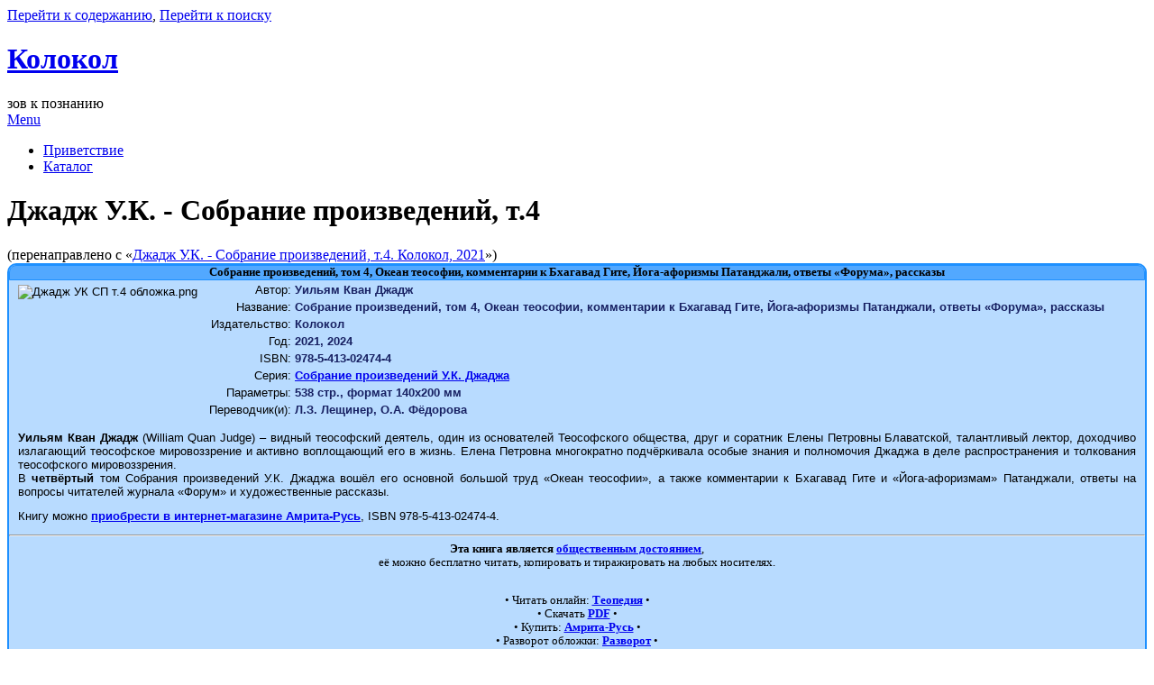

--- FILE ---
content_type: text/html; charset=UTF-8
request_url: http://kolokol-press.ru/books/%D0%94%D0%B6%D0%B0%D0%B4%D0%B6_%D0%A3.%D0%9A._-_%D0%A1%D0%BE%D0%B1%D1%80%D0%B0%D0%BD%D0%B8%D0%B5_%D0%BF%D1%80%D0%BE%D0%B8%D0%B7%D0%B2%D0%B5%D0%B4%D0%B5%D0%BD%D0%B8%D0%B9,_%D1%82.4._%D0%9A%D0%BE%D0%BB%D0%BE%D0%BA%D0%BE%D0%BB,_2021
body_size: 27327
content:
<!DOCTYPE html>
<html class="client-nojs" lang="ru" dir="ltr">
<head>
<meta charset="UTF-8"/>
<title>Джадж У.К. - Собрание произведений, т.4 — Колокол</title>
<script>document.documentElement.className = document.documentElement.className.replace( /(^|\s)client-nojs(\s|$)/, "$1client-js$2" );</script>
<script>(window.RLQ=window.RLQ||[]).push(function(){mw.config.set({"wgCanonicalNamespace":"","wgCanonicalSpecialPageName":false,"wgNamespaceNumber":0,"wgPageName":"Джадж_У.К._-_Собрание_произведений,_т.4","wgTitle":"Джадж У.К. - Собрание произведений, т.4","wgCurRevisionId":400,"wgRevisionId":400,"wgArticleId":68,"wgIsArticle":true,"wgIsRedirect":false,"wgAction":"view","wgUserName":null,"wgUserGroups":["*"],"wgCategories":["Собрание произведений У.К. Джаджа","Книги"],"wgBreakFrames":false,"wgPageContentLanguage":"ru","wgPageContentModel":"wikitext","wgSeparatorTransformTable":[",\t."," \t,"],"wgDigitTransformTable":["",""],"wgDefaultDateFormat":"dmy","wgMonthNames":["","январь","февраль","март","апрель","май","июнь","июль","август","сентябрь","октябрь","ноябрь","декабрь"],"wgMonthNamesShort":["","янв","фев","мар","апр","май","июн","июл","авг","сен","окт","ноя","дек"],"wgRelevantPageName":"Джадж_У.К._-_Собрание_произведений,_т.4","wgRelevantArticleId":68,"wgRequestId":"aQeZrZXF3vhNlaLPLgAGMgAAACA","wgIsProbablyEditable":false,"wgRestrictionEdit":[],"wgRestrictionMove":[],"wgRedirectedFrom":"Джадж_У.К._-_Собрание_произведений,_т.4._Колокол,_2021","wgWikiEditorEnabledModules":{"toolbar":false,"dialogs":false,"preview":false,"publish":false},"wgInternalRedirectTargetUrl":"/books/%D0%94%D0%B6%D0%B0%D0%B4%D0%B6_%D0%A3.%D0%9A._-_%D0%A1%D0%BE%D0%B1%D1%80%D0%B0%D0%BD%D0%B8%D0%B5_%D0%BF%D1%80%D0%BE%D0%B8%D0%B7%D0%B2%D0%B5%D0%B4%D0%B5%D0%BD%D0%B8%D0%B9,_%D1%82.4"});mw.loader.state({"site.styles":"ready","noscript":"ready","user.styles":"ready","user":"ready","user.options":"loading","user.tokens":"loading","mediawiki.legacy.shared":"ready","mediawiki.legacy.commonPrint":"ready","mediawiki.sectionAnchor":"ready","skins.erudite":"ready"});mw.loader.implement("user.options@0aplg68",function($,jQuery,require,module){mw.user.options.set({"variant":"ru"});});mw.loader.implement("user.tokens@11l87n8",function ( $, jQuery, require, module ) {
mw.user.tokens.set({"editToken":"+\\","patrolToken":"+\\","watchToken":"+\\","csrfToken":"+\\"});/*@nomin*/;

});mw.loader.load(["mediawiki.action.view.redirect","mediawiki.action.view.postEdit","site","mediawiki.page.startup","mediawiki.user","mediawiki.hidpi","mediawiki.page.ready","mediawiki.searchSuggest"]);});</script>
<link rel="stylesheet" href="/w/load.php?debug=false&amp;lang=ru&amp;modules=mediawiki.legacy.commonPrint%2Cshared%7Cmediawiki.sectionAnchor%7Cskins.erudite&amp;only=styles&amp;skin=erudite"/>
<script async="" src="/w/load.php?debug=false&amp;lang=ru&amp;modules=startup&amp;only=scripts&amp;skin=erudite"></script>
<meta name="ResourceLoaderDynamicStyles" content=""/>
<link rel="stylesheet" href="/w/load.php?debug=false&amp;lang=ru&amp;modules=site.styles&amp;only=styles&amp;skin=erudite"/>
<meta name="generator" content="MediaWiki 1.29.1"/>
<link rel="shortcut icon" href="/favicon.ico"/>
<link rel="search" type="application/opensearchdescription+xml" href="/w/opensearch_desc.php" title="Колокол (ru)"/>
<link rel="EditURI" type="application/rsd+xml" href="http://kolokol-press.ru/w/api.php?action=rsd"/>
<link rel="alternate" type="application/atom+xml" title="Колокол — Atom-лента" href="/w/index.php?title=%D0%A1%D0%BB%D1%83%D0%B6%D0%B5%D0%B1%D0%BD%D0%B0%D1%8F:%D0%A1%D0%B2%D0%B5%D0%B6%D0%B8%D0%B5_%D0%BF%D1%80%D0%B0%D0%B2%D0%BA%D0%B8&amp;feed=atom"/>
<link rel="canonical" href="http://kolokol-press.ru/books/%D0%94%D0%B6%D0%B0%D0%B4%D0%B6_%D0%A3.%D0%9A._-_%D0%A1%D0%BE%D0%B1%D1%80%D0%B0%D0%BD%D0%B8%D0%B5_%D0%BF%D1%80%D0%BE%D0%B8%D0%B7%D0%B2%D0%B5%D0%B4%D0%B5%D0%BD%D0%B8%D0%B9,_%D1%82.4"/>
<meta name="viewport" content="width=device-width, initial-scale=1" />
</head>
<body class="mediawiki ltr sitedir-ltr mw-hide-empty-elt ns-0 ns-subject page-Джадж_У_К_-_Собрание_произведений_т_4 rootpage-Джадж_У_К_-_Собрание_произведений_т_4 skin-erudite action-view">
		<div class="mw-jump">
			<a href="#bodyContent">Перейти к содержанию</a>, 			<a href="#search">Перейти к поиску</a>
		</div>

		<div id="top-wrap" role="banner">
			<h1><a href="/books/%D0%9A%D0%B0%D1%82%D0%B0%D0%BB%D0%BE%D0%B3" title="Колокол" rel="home">Колокол</a></h1>
			<div id="tagline">зов к познанию</div>

			<a id="menubutton" href="#menu">Menu</a>
			<div id="nav" role="navigation">
			<ul id='menu'>
<li id="menu-item-n-.D0.9F.D1.80.D0.B8.D0.B2.D0.B5.D1.82.D1.81.D1.82.D0.B2.D0.B8.D0.B5"><a href="/books/%D0%9F%D1%80%D0%B8%D0%B2%D0%B5%D1%82%D1%81%D1%82%D0%B2%D0%B8%D0%B5">Приветствие</a></li>
<li id="menu-item-n-.D0.9A.D0.B0.D1.82.D0.B0.D0.BB.D0.BE.D0.B3"><a href="/books/%D0%9A%D0%B0%D1%82%D0%B0%D0%BB%D0%BE%D0%B3">Каталог</a></li>
</ul>
			</div>
		</div>

		<div id="mw-js-message"></div>
		
		<div id="main" role="main">
<!-- -pm- move page tools to footer
			<div id="nav-meta">
			<span id="ca-nstab-main" class="selected"><a href="/books/%D0%94%D0%B6%D0%B0%D0%B4%D0%B6_%D0%A3.%D0%9A._-_%D0%A1%D0%BE%D0%B1%D1%80%D0%B0%D0%BD%D0%B8%D0%B5_%D0%BF%D1%80%D0%BE%D0%B8%D0%B7%D0%B2%D0%B5%D0%B4%D0%B5%D0%BD%D0%B8%D0%B9,_%D1%82.4" title="Просмотр основной страницы [c]" accesskey="c">Статья</a></span><span class="meta-sep">|</span><span id="ca-talk" class="new"><a href="/w/index.php?title=%D0%9E%D0%B1%D1%81%D1%83%D0%B6%D0%B4%D0%B5%D0%BD%D0%B8%D0%B5:%D0%94%D0%B6%D0%B0%D0%B4%D0%B6_%D0%A3.%D0%9A._-_%D0%A1%D0%BE%D0%B1%D1%80%D0%B0%D0%BD%D0%B8%D0%B5_%D0%BF%D1%80%D0%BE%D0%B8%D0%B7%D0%B2%D0%B5%D0%B4%D0%B5%D0%BD%D0%B8%D0%B9,_%D1%82.4&amp;action=edit&amp;redlink=1" rel="discussion" title="Обсуждение основной страницы [t]" accesskey="t">Обсуждение</a></span><span class="meta-sep">|</span><span id="ca-viewsource"><a href="/w/index.php?title=%D0%94%D0%B6%D0%B0%D0%B4%D0%B6_%D0%A3.%D0%9A._-_%D0%A1%D0%BE%D0%B1%D1%80%D0%B0%D0%BD%D0%B8%D0%B5_%D0%BF%D1%80%D0%BE%D0%B8%D0%B7%D0%B2%D0%B5%D0%B4%D0%B5%D0%BD%D0%B8%D0%B9,_%D1%82.4&amp;action=edit" title="Эта страница защищена от изменений, но вы можете посмотреть и скопировать её исходный текст [e]" accesskey="e">Просмотр вики-текста</a></span><span class="meta-sep">|</span><span id="ca-history"><a href="/w/index.php?title=%D0%94%D0%B6%D0%B0%D0%B4%D0%B6_%D0%A3.%D0%9A._-_%D0%A1%D0%BE%D0%B1%D1%80%D0%B0%D0%BD%D0%B8%D0%B5_%D0%BF%D1%80%D0%BE%D0%B8%D0%B7%D0%B2%D0%B5%D0%B4%D0%B5%D0%BD%D0%B8%D0%B9,_%D1%82.4&amp;action=history" title="Журнал изменений страницы [h]" accesskey="h">История</a></span><span class="meta-sep">|</span>			</div>
-->
			<div id="bodyContent">
				<!-- -pm- add class firstHeading for h1 to hide in MediaWiki:Common.css -->
				<h1 class="firstHeading">Джадж У.К. - Собрание произведений, т.4</h1>
									<div class="subtitle"><span class="mw-redirectedfrom">(перенаправлено с «<a href="/w/index.php?title=%D0%94%D0%B6%D0%B0%D0%B4%D0%B6_%D0%A3.%D0%9A._-_%D0%A1%D0%BE%D0%B1%D1%80%D0%B0%D0%BD%D0%B8%D0%B5_%D0%BF%D1%80%D0%BE%D0%B8%D0%B7%D0%B2%D0%B5%D0%B4%D0%B5%D0%BD%D0%B8%D0%B9,_%D1%82.4._%D0%9A%D0%BE%D0%BB%D0%BE%D0%BA%D0%BE%D0%BB,_2021&amp;redirect=no" class="mw-redirect" title="Джадж У.К. - Собрание произведений, т.4. Колокол, 2021">Джадж У.К. - Собрание произведений, т.4. Колокол, 2021</a>»)</span></div>
				
				<div id="mw-content-text" lang="ru" dir="ltr" class="mw-content-ltr"><div style="font-size:80%; min-width: 300px; min-height: 300px; border:2px #1E90FF solid; background-color: #b8dbff; -webkit-border-radius:10px; -moz-border-radius:10px; border-radius:10px;">
<div style="text-align: center; font-weight: bold; font-family: Times New Roman, serif; border: 1px #1E90FF solid; background-color: #52a8ff; -webkit-border-top-left-radius:8px; -webkit-border-top-right-radius:8px; -moz-border-radius-topleft:8px; -moz-border-radius-topright:8px; border-top-left-radius:8px; border-top-right-radius:8px">Собрание произведений, том 4, Океан теософии, комментарии к Бхагавад Гите, Йога-афоризмы Патанджали, ответы «Форума», рассказы</div>
<div style="text-align: justify; font-family: Arial, sans-serif; padding: 0 10px;">
<div style="float: left; border: 0px #1E90FF solid; margin: 5px 10px 5px 0;"><img alt="Джадж УК СП т.4 обложка.png" src="/w/images/thumb/0/08/%D0%94%D0%B6%D0%B0%D0%B4%D0%B6_%D0%A3%D0%9A_%D0%A1%D0%9F_%D1%82.4_%D0%BE%D0%B1%D0%BB%D0%BE%D0%B6%D0%BA%D0%B0.png/129px-%D0%94%D0%B6%D0%B0%D0%B4%D0%B6_%D0%A3%D0%9A_%D0%A1%D0%9F_%D1%82.4_%D0%BE%D0%B1%D0%BB%D0%BE%D0%B6%D0%BA%D0%B0.png" width="129" height="180" srcset="/w/images/thumb/0/08/%D0%94%D0%B6%D0%B0%D0%B4%D0%B6_%D0%A3%D0%9A_%D0%A1%D0%9F_%D1%82.4_%D0%BE%D0%B1%D0%BB%D0%BE%D0%B6%D0%BA%D0%B0.png/193px-%D0%94%D0%B6%D0%B0%D0%B4%D0%B6_%D0%A3%D0%9A_%D0%A1%D0%9F_%D1%82.4_%D0%BE%D0%B1%D0%BB%D0%BE%D0%B6%D0%BA%D0%B0.png 1.5x, /w/images/thumb/0/08/%D0%94%D0%B6%D0%B0%D0%B4%D0%B6_%D0%A3%D0%9A_%D0%A1%D0%9F_%D1%82.4_%D0%BE%D0%B1%D0%BB%D0%BE%D0%B6%D0%BA%D0%B0.png/257px-%D0%94%D0%B6%D0%B0%D0%B4%D0%B6_%D0%A3%D0%9A_%D0%A1%D0%9F_%D1%82.4_%D0%BE%D0%B1%D0%BB%D0%BE%D0%B6%D0%BA%D0%B0.png 2x" /></div>
<table>

<tr valign="top">
<td> <div style="text-align: right;">Автор:</div>
</td>
<td> <span style="color: #172062; font-weight: bold;">Уильям Кван Джадж</span>
</td></tr>
<tr valign="top">
<td> <div style="text-align: right;">Название:</div>
</td>
<td> <span style="color: #172062; font-weight: bold;">Собрание произведений, том 4, Океан теософии, комментарии к Бхагавад Гите, Йога-афоризмы Патанджали, ответы «Форума», рассказы</span>
</td></tr>
<tr valign="top">
<td> <div style="text-align: right;">Издательство:</div>
</td>
<td> <span style="color: #172062; font-weight: bold;">Колокол</span>
</td></tr>
<tr valign="top">
<td> <div style="text-align: right;">Год:</div>
</td>
<td> <span style="color: #172062; font-weight: bold;">2021, 2024</span>
</td></tr>
<tr valign="top">
<td> <div style="text-align: right;">ISBN:</div>
</td>
<td> <span style="color: #172062; font-weight: bold;">978-5-413-02474-4</span>
</td></tr>
<tr valign="top">
<td> <div style="text-align: right;">Серия:</div>
</td>
<td> <span style="color: #172062; font-weight: bold;"><a href="/books/%D0%A1%D0%BE%D0%B1%D1%80%D0%B0%D0%BD%D0%B8%D0%B5_%D0%BF%D1%80%D0%BE%D0%B8%D0%B7%D0%B2%D0%B5%D0%B4%D0%B5%D0%BD%D0%B8%D0%B9_%D0%A3.%D0%9A._%D0%94%D0%B6%D0%B0%D0%B4%D0%B6%D0%B0" class="mw-redirect" title="Собрание произведений У.К. Джаджа">Собрание произведений У.К. Джаджа</a></span>
</td></tr>
<tr valign="top">
<td> <div style="text-align: right;">Параметры:</div>
</td>
<td> <span style="color: #172062; font-weight: bold;">538 стр., формат 140х200 мм</span>
</td></tr>
<tr valign="top">
<td> <div style="text-align: right;">Переводчик(и):</div>
</td>
<td> <span style="color: #172062; font-weight: bold;">Л.З. Лещинер, О.А. Фёдорова</span>
</td></tr></table>
<p><b>Уильям Кван Джадж</b> (William Quan Judge) – видный теософский деятель, один из основателей Теософского общества, друг и соратник Елены Петровны Блаватской, талантливый лектор, доходчиво излагающий теософское мировоззрение и активно воплощающий его в жизнь. Елена Петровна многократно подчёркивала особые знания и полномочия Джаджа в деле распространения и толкования теософского мировоззрения.<br />
В <b>четвёртый</b> том Собрания произведений У.К. Джаджа вошёл его основной большой труд «Океан теософии», а также  комментарии к Бхагавад Гите и «Йога-афоризмам» Патанджали, ответы на вопросы читателей журнала «Форум» и художественные рассказы.
</p><p>Книгу можно <b><a rel="nofollow" class="external text" href="http://amrita-rus.ru/books/author/uilyam-kvan-dzhadzh/">приобрести в интернет-магазине Амрита-Русь</a></b>, ISBN 978-5-413-02474-4.
</p>
</div>
<div style="text-align: center; width: 100%; margin: 0 auto;"><hr /><b>Эта книга является <a href="/books/%D0%9E%D0%B1%D1%89%D0%B5%D1%81%D1%82%D0%B2%D0%B5%D0%BD%D0%BD%D0%BE%D0%B5_%D0%B4%D0%BE%D1%81%D1%82%D0%BE%D1%8F%D0%BD%D0%B8%D0%B5" title="Общественное достояние">общественным достоянием</a></b>,<br /> её можно бесплатно читать, копировать и тиражировать на любых носителях.
<p><br />• Читать онлайн: <b><a rel="nofollow" class="external text" href="http://ru.teopedia.org/lib/Джадж_У.К._-_Собрание_произведений">Теопедия</a></b> •<br />• Скачать <span title="Макет книги, готовый к печати"><b><a href="/w/images/9/98/%D0%94%D0%B6%D0%B0%D0%B4%D0%B6_%D0%A3%D0%9A_-_%D0%A1%D0%9F%2C_%D1%82.4_%28%D1%80%D0%B5%D0%B4.2%2C_%D0%9A%D0%BE%D0%BB%D0%BE%D0%BA%D0%BE%D0%BB%2C_2024%29.pdf" class="internal" title="Джадж УК - СП, т.4 (ред.2, Колокол, 2024).pdf">PDF</a></b></span> •<br />• <span title="Электронная версия распространяется бесплатно, продаётся бумажная.">Купить</span>: <b><a rel="nofollow" class="external text" href="http://amrita-rus.ru/books/author/uilyam-kvan-dzhadzh/">Амрита-Русь</a></b> •<br />• <span title="Разворот обложки для печати книги">Разворот обложки:</span> <b><a href="/w/images/f/fa/%D0%94%D0%B6%D0%B0%D0%B4%D0%B6_%D0%A3%D0%9A_%D0%A1%D0%9F_%D1%82.4_%D0%BE%D0%B1%D0%BB%D0%BE%D0%B6%D0%BA%D0%B0_-_%D1%80%D0%B0%D0%B7%D0%B2%D0%BE%D1%80%D0%BE%D1%82.png" class="internal" title="Джадж УК СП т.4 обложка - разворот.png">Разворот</a></b> • <br />• <b><a rel="nofollow" class="external text" href="https://disk.yandex.ru/d/SYgQwJzb3SfiqS/Text/Russian%20(%D0%A0%D1%83%D1%81%D1%81%D0%BA%D0%B8%D0%B9)/%D0%A2%D0%B5%D0%BE%D1%81%D0%BE%D1%84%D0%B8%D1%8F/%D0%94%D0%B6%D0%B0%D0%B4%D0%B6%20%D0%A3%D0%9A">Исходные файлы</a></b> •
</p>
<div class="center"><div class="floatnone"><img alt="Джадж УК СП т.4 обложка - разворот.png" src="/w/images/thumb/f/fa/%D0%94%D0%B6%D0%B0%D0%B4%D0%B6_%D0%A3%D0%9A_%D0%A1%D0%9F_%D1%82.4_%D0%BE%D0%B1%D0%BB%D0%BE%D0%B6%D0%BA%D0%B0_-_%D1%80%D0%B0%D0%B7%D0%B2%D0%BE%D1%80%D0%BE%D1%82.png/121px-%D0%94%D0%B6%D0%B0%D0%B4%D0%B6_%D0%A3%D0%9A_%D0%A1%D0%9F_%D1%82.4_%D0%BE%D0%B1%D0%BB%D0%BE%D0%B6%D0%BA%D0%B0_-_%D1%80%D0%B0%D0%B7%D0%B2%D0%BE%D1%80%D0%BE%D1%82.png" width="121" height="77" srcset="/w/images/thumb/f/fa/%D0%94%D0%B6%D0%B0%D0%B4%D0%B6_%D0%A3%D0%9A_%D0%A1%D0%9F_%D1%82.4_%D0%BE%D0%B1%D0%BB%D0%BE%D0%B6%D0%BA%D0%B0_-_%D1%80%D0%B0%D0%B7%D0%B2%D0%BE%D1%80%D0%BE%D1%82.png/182px-%D0%94%D0%B6%D0%B0%D0%B4%D0%B6_%D0%A3%D0%9A_%D0%A1%D0%9F_%D1%82.4_%D0%BE%D0%B1%D0%BB%D0%BE%D0%B6%D0%BA%D0%B0_-_%D1%80%D0%B0%D0%B7%D0%B2%D0%BE%D1%80%D0%BE%D1%82.png 1.5x, /w/images/thumb/f/fa/%D0%94%D0%B6%D0%B0%D0%B4%D0%B6_%D0%A3%D0%9A_%D0%A1%D0%9F_%D1%82.4_%D0%BE%D0%B1%D0%BB%D0%BE%D0%B6%D0%BA%D0%B0_-_%D1%80%D0%B0%D0%B7%D0%B2%D0%BE%D1%80%D0%BE%D1%82.png/242px-%D0%94%D0%B6%D0%B0%D0%B4%D0%B6_%D0%A3%D0%9A_%D0%A1%D0%9F_%D1%82.4_%D0%BE%D0%B1%D0%BB%D0%BE%D0%B6%D0%BA%D0%B0_-_%D1%80%D0%B0%D0%B7%D0%B2%D0%BE%D1%80%D0%BE%D1%82.png 2x" /></div></div>
</div>
<div style="border: 1px #1E90FF solid; background-color: #52a8ff; text-align: center; font-weight: bold; font-size:80%; color: #202c8a; -webkit-border-bottom-left-radius:8px; -webkit-border-bottom-right-radius:8px; -moz-border-radius-bottomleft:8px; -moz-border-radius-bottomright:8px; border-bottom-left-radius:8px; border-bottom-right-radius:8px"><span style="color: #006666;" title="Темы">Теософия</span></div>
</div>

<!-- 
NewPP limit report
Cached time: 20251102174933
Cache expiry: 86400
Dynamic content: false
CPU time usage: 0.031 seconds
Real time usage: 0.039 seconds
Preprocessor visited node count: 116/1000000
Preprocessor generated node count: 716/1000000
Post‐expand include size: 7170/2097152 bytes
Template argument size: 3309/2097152 bytes
Highest expansion depth: 3/40
Expensive parser function count: 0/100
-->
<!--
Transclusion expansion time report (%,ms,calls,template)
100.00%    6.681      1 Шаблон:Карточка_книги
100.00%    6.681      1 -total
-->

<!-- Saved in parser cache with key srv172274_kolokol-kolokol__:pcache:idhash:68-0!*!0!*!*!5!* and timestamp 20251102174933 and revision id 400
 -->
</div><div class="printfooter">
Источник — «<a dir="ltr" href="http://kolokol-press.ru/w/index.php?title=Джадж_У.К._-_Собрание_произведений,_т.4&amp;oldid=400">http://kolokol-press.ru/w/index.php?title=Джадж_У.К._-_Собрание_произведений,_т.4&amp;oldid=400</a>»</div>
							</div>

			<div id="footer">
<!-- -pm- remove copyright links
				<p> Эта страница последний раз была отредактирована 9 декабря 2024 в 12:07.</p><ul><li><a href="/books/%D0%9F%D1%80%D0%BE%D0%B5%D0%BA%D1%82:%D0%9F%D0%BE%D0%BB%D0%B8%D1%82%D0%B8%D0%BA%D0%B0_%D0%BA%D0%BE%D0%BD%D1%84%D0%B8%D0%B4%D0%B5%D0%BD%D1%86%D0%B8%D0%B0%D0%BB%D1%8C%D0%BD%D0%BE%D1%81%D1%82%D0%B8" title="Проект:Политика конфиденциальности">Политика конфиденциальности</a></li><li><a href="/books/%D0%9F%D1%80%D0%BE%D0%B5%D0%BA%D1%82:%D0%9E%D0%BF%D0%B8%D1%81%D0%B0%D0%BD%D0%B8%D0%B5" title="Проект:Описание">Описание Колокол</a></li><li><a href="/books/%D0%9F%D1%80%D0%BE%D0%B5%D0%BA%D1%82:%D0%9E%D1%82%D0%BA%D0%B0%D0%B7_%D0%BE%D1%82_%D0%BE%D1%82%D0%B2%D0%B5%D1%82%D1%81%D1%82%D0%B2%D0%B5%D0%BD%D0%BD%D0%BE%D1%81%D1%82%D0%B8" title="Проект:Отказ от ответственности">Отказ от ответственности</a></li></ul>-->			</div>

			<div id="catlinks" class="catlinks" data-mw="interface"><div id="mw-normal-catlinks" class="mw-normal-catlinks"><a href="/books/%D0%A1%D0%BB%D1%83%D0%B6%D0%B5%D0%B1%D0%BD%D0%B0%D1%8F:%D0%9A%D0%B0%D1%82%D0%B5%D0%B3%D0%BE%D1%80%D0%B8%D0%B8" title="Служебная:Категории">Категории</a>: <ul><li><a href="/w/index.php?title=%D0%9A%D0%B0%D1%82%D0%B5%D0%B3%D0%BE%D1%80%D0%B8%D1%8F:%D0%A1%D0%BE%D0%B1%D1%80%D0%B0%D0%BD%D0%B8%D0%B5_%D0%BF%D1%80%D0%BE%D0%B8%D0%B7%D0%B2%D0%B5%D0%B4%D0%B5%D0%BD%D0%B8%D0%B9_%D0%A3.%D0%9A._%D0%94%D0%B6%D0%B0%D0%B4%D0%B6%D0%B0&amp;action=edit&amp;redlink=1" class="new" title="Категория:Собрание произведений У.К. Джаджа (страница не существует)">Собрание произведений У.К. Джаджа</a></li><li><a href="/w/index.php?title=%D0%9A%D0%B0%D1%82%D0%B5%D0%B3%D0%BE%D1%80%D0%B8%D1%8F:%D0%9A%D0%BD%D0%B8%D0%B3%D0%B8&amp;action=edit&amp;redlink=1" class="new" title="Категория:Книги (страница не существует)">Книги</a></li></ul></div></div>		</div>

		<div id="bottom-wrap">
		<div id="footer-wrap-inner">

		<div id="primary" class="footer">
			<ul>

			<li id="search" class="widget">
				<h3>Поиск</h3>
				<form action="/w/index.php" id="searchform">
					<input type='hidden' name="title" value="Служебная:Поиск" />
					<div>
						<input name="search" placeholder="Искать в Колокол" title="Искать в Колокол [f]" accesskey="f" id="s"/>						<input type="submit" name="go" value="Найти" title="Перейти к странице, имеющей в точности такое название" class="searchButton" id="searchsubmit"/>					</div>
				</form>
			</li>

			
						<li class="widget">
				<h3>Персональные инструменты</h3>
				<div>
					<ul>
					<li id="pt-login"><a href="/w/index.php?title=%D0%A1%D0%BB%D1%83%D0%B6%D0%B5%D0%B1%D0%BD%D0%B0%D1%8F:%D0%92%D1%85%D0%BE%D0%B4&amp;returnto=%D0%94%D0%B6%D0%B0%D0%B4%D0%B6+%D0%A3.%D0%9A.+-+%D0%A1%D0%BE%D0%B1%D1%80%D0%B0%D0%BD%D0%B8%D0%B5+%D0%BF%D1%80%D0%BE%D0%B8%D0%B7%D0%B2%D0%B5%D0%B4%D0%B5%D0%BD%D0%B8%D0%B9%2C+%D1%82.4" title="Здесь можно зарегистрироваться в системе, но это необязательно. [o]" accesskey="o">Войти</a></li>					</ul>
				</div>
			</li>
			
			<li class="widget">
							</li>

			</ul>
		</div>

		<div id="secondary" class="footer">
			<ul>

			<li id="toolbox" class="widget">
				<h3>Инструменты</h3>
				<ul>
				<li id="t-whatlinkshere"><a href="/books/%D0%A1%D0%BB%D1%83%D0%B6%D0%B5%D0%B1%D0%BD%D0%B0%D1%8F:%D0%A1%D1%81%D1%8B%D0%BB%D0%BA%D0%B8_%D1%81%D1%8E%D0%B4%D0%B0/%D0%94%D0%B6%D0%B0%D0%B4%D0%B6_%D0%A3.%D0%9A._-_%D0%A1%D0%BE%D0%B1%D1%80%D0%B0%D0%BD%D0%B8%D0%B5_%D0%BF%D1%80%D0%BE%D0%B8%D0%B7%D0%B2%D0%B5%D0%B4%D0%B5%D0%BD%D0%B8%D0%B9,_%D1%82.4" title="Список всех страниц, ссылающихся на данную [j]" accesskey="j">Ссылки сюда</a></li><li id="t-recentchangeslinked"><a href="/books/%D0%A1%D0%BB%D1%83%D0%B6%D0%B5%D0%B1%D0%BD%D0%B0%D1%8F:%D0%A1%D0%B2%D1%8F%D0%B7%D0%B0%D0%BD%D0%BD%D1%8B%D0%B5_%D0%BF%D1%80%D0%B0%D0%B2%D0%BA%D0%B8/%D0%94%D0%B6%D0%B0%D0%B4%D0%B6_%D0%A3.%D0%9A._-_%D0%A1%D0%BE%D0%B1%D1%80%D0%B0%D0%BD%D0%B8%D0%B5_%D0%BF%D1%80%D0%BE%D0%B8%D0%B7%D0%B2%D0%B5%D0%B4%D0%B5%D0%BD%D0%B8%D0%B9,_%D1%82.4" rel="nofollow" title="Последние изменения в страницах, на которые ссылается эта страница [k]" accesskey="k">Связанные правки</a></li><li id="t-specialpages"><a href="/books/%D0%A1%D0%BB%D1%83%D0%B6%D0%B5%D0%B1%D0%BD%D0%B0%D1%8F:%D0%A1%D0%BF%D0%B5%D1%86%D1%81%D1%82%D1%80%D0%B0%D0%BD%D0%B8%D1%86%D1%8B" title="Список служебных страниц [q]" accesskey="q">Спецстраницы</a></li><li id="t-print"><a href="/w/index.php?title=%D0%94%D0%B6%D0%B0%D0%B4%D0%B6_%D0%A3.%D0%9A._-_%D0%A1%D0%BE%D0%B1%D1%80%D0%B0%D0%BD%D0%B8%D0%B5_%D0%BF%D1%80%D0%BE%D0%B8%D0%B7%D0%B2%D0%B5%D0%B4%D0%B5%D0%BD%D0%B8%D0%B9,_%D1%82.4&amp;printable=yes" rel="alternate" title="Версия этой страницы для печати [p]" accesskey="p">Версия для печати</a></li><li id="t-permalink"><a href="/w/index.php?title=%D0%94%D0%B6%D0%B0%D0%B4%D0%B6_%D0%A3.%D0%9A._-_%D0%A1%D0%BE%D0%B1%D1%80%D0%B0%D0%BD%D0%B8%D0%B5_%D0%BF%D1%80%D0%BE%D0%B8%D0%B7%D0%B2%D0%B5%D0%B4%D0%B5%D0%BD%D0%B8%D0%B9,_%D1%82.4&amp;oldid=400" title="Постоянная ссылка на эту версию страницы">Постоянная ссылка</a></li><li id="t-info"><a href="/w/index.php?title=%D0%94%D0%B6%D0%B0%D0%B4%D0%B6_%D0%A3.%D0%9A._-_%D0%A1%D0%BE%D0%B1%D1%80%D0%B0%D0%BD%D0%B8%D0%B5_%D0%BF%D1%80%D0%BE%D0%B8%D0%B7%D0%B2%D0%B5%D0%B4%D0%B5%D0%BD%D0%B8%D0%B9,_%D1%82.4&amp;action=info" title="Подробнее об этой странице">Сведения о странице</a></li>				</ul>
			</li>

			
			<li class="widget">
							</li>

			</ul>
<!-- -pm- Page tools -->
			<div id="nav-meta">
			<span id="ca-nstab-main" class="selected"><a href="/books/%D0%94%D0%B6%D0%B0%D0%B4%D0%B6_%D0%A3.%D0%9A._-_%D0%A1%D0%BE%D0%B1%D1%80%D0%B0%D0%BD%D0%B8%D0%B5_%D0%BF%D1%80%D0%BE%D0%B8%D0%B7%D0%B2%D0%B5%D0%B4%D0%B5%D0%BD%D0%B8%D0%B9,_%D1%82.4" title="Просмотр основной страницы [c]" accesskey="c">Статья</a></span><span id="ca-talk" class="new"><a href="/w/index.php?title=%D0%9E%D0%B1%D1%81%D1%83%D0%B6%D0%B4%D0%B5%D0%BD%D0%B8%D0%B5:%D0%94%D0%B6%D0%B0%D0%B4%D0%B6_%D0%A3.%D0%9A._-_%D0%A1%D0%BE%D0%B1%D1%80%D0%B0%D0%BD%D0%B8%D0%B5_%D0%BF%D1%80%D0%BE%D0%B8%D0%B7%D0%B2%D0%B5%D0%B4%D0%B5%D0%BD%D0%B8%D0%B9,_%D1%82.4&amp;action=edit&amp;redlink=1" rel="discussion" title="Обсуждение основной страницы [t]" accesskey="t">Обсуждение</a></span><span id="ca-viewsource"><a href="/w/index.php?title=%D0%94%D0%B6%D0%B0%D0%B4%D0%B6_%D0%A3.%D0%9A._-_%D0%A1%D0%BE%D0%B1%D1%80%D0%B0%D0%BD%D0%B8%D0%B5_%D0%BF%D1%80%D0%BE%D0%B8%D0%B7%D0%B2%D0%B5%D0%B4%D0%B5%D0%BD%D0%B8%D0%B9,_%D1%82.4&amp;action=edit" title="Эта страница защищена от изменений, но вы можете посмотреть и скопировать её исходный текст [e]" accesskey="e">Просмотр вики-текста</a></span><span id="ca-history"><a href="/w/index.php?title=%D0%94%D0%B6%D0%B0%D0%B4%D0%B6_%D0%A3.%D0%9A._-_%D0%A1%D0%BE%D0%B1%D1%80%D0%B0%D0%BD%D0%B8%D0%B5_%D0%BF%D1%80%D0%BE%D0%B8%D0%B7%D0%B2%D0%B5%D0%B4%D0%B5%D0%BD%D0%B8%D0%B9,_%D1%82.4&amp;action=history" title="Журнал изменений страницы [h]" accesskey="h">История</a></span>			</div>
<!-- Page tools block ends-->

		</div>

		<div id="ternary" class="footer">
			<ul>

			<li class="widget">
				<img id="logo" src="/w/images/kolokol-logo.png" alt=""/>			</li>

			<li class="widget">
							</li>

			</ul>
		</div>
		<div style="clear: both"></div>

		</div>
		</div>

		<script>(window.RLQ=window.RLQ||[]).push(function(){mw.config.set({"wgPageParseReport":{"limitreport":{"cputime":"0.031","walltime":"0.039","ppvisitednodes":{"value":116,"limit":1000000},"ppgeneratednodes":{"value":716,"limit":1000000},"postexpandincludesize":{"value":7170,"limit":2097152},"templateargumentsize":{"value":3309,"limit":2097152},"expansiondepth":{"value":3,"limit":40},"expensivefunctioncount":{"value":0,"limit":100},"timingprofile":["100.00%    6.681      1 Шаблон:Карточка_книги","100.00%    6.681      1 -total"]},"cachereport":{"timestamp":"20251102174933","ttl":86400,"transientcontent":false}}});});</script><script>(window.RLQ=window.RLQ||[]).push(function(){mw.config.set({"wgBackendResponseTime":153});});</script>
		</body>
		</html>
		